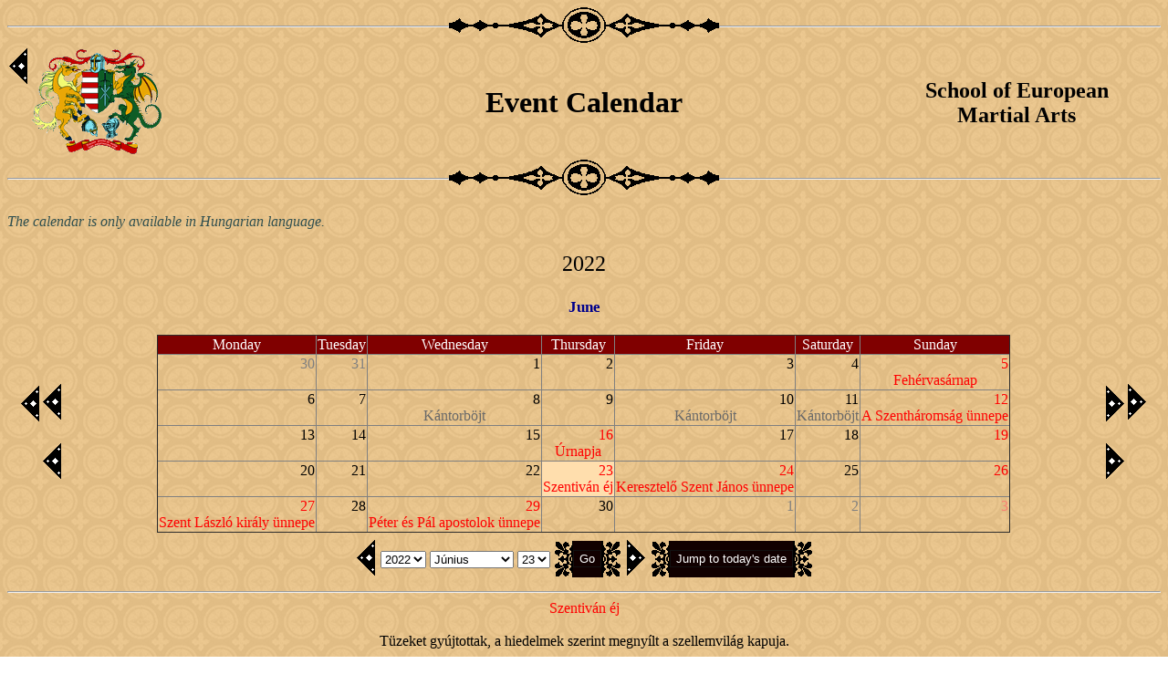

--- FILE ---
content_type: text/html
request_url: http://www.middleages.hu/english/eventcalendar.php?jumptoyear=2022&jumptomonth=6&jumptoday=23
body_size: 15439
content:
<!DOCTYPE html PUBLIC '-//W3C//DTD XHTML 1.0 Strict//EN'
 'http://www.w3.org/TR/xhtml1/DTD/xhtml1-strict.dtd'><html>
<head>
<title>Schola Artis Gladii et Armorum</title>
<link rel='stylesheet' href='http://www.middleages.hu/styles.css' type='text/css' /><meta http-equiv='Content-Type' content='text/html; charset=iso-8859-2'><link rel='shortcut icon' href='http://www.middleages.hu/pic/cimer.ico'></head>
<body >
<table cellpadding='0' cellspacing='0' width='100%'>
<tr>
 <td><hr style='color: black; size=1' /></td>
 <td width='296'><img src='http://www.middleages.hu/pic/vonal.gif' alt=''  /></td>
 <td><hr style='color: black; size=1' /></td>
</tr>
</table>
<table width='100%' cellpadding='0' cellspacing='0'>
<tr>
<td width='25%' align='left' valign='middle'><a href='http://www.middleages.hu/english/main.php' ><img border='0' src='http://www.middleages.hu/pic/leftarrow.gif' alt='back' align='left' /><img border='0' src='http://www.middleages.hu/pic/cimer_kicsi.png' alt='back' /></a></td>
<td width='50%' align='center'><p class='pagetitle'>Event Calendar</p></td>
<td width='25%'><p class='pagemarker'>School of European<br />Martial Arts</p></td>
</tr></td>
</table>
<table cellpadding='0' cellspacing='0' width='100%'>
<tr>
 <td><hr style='color: black; size=1' /></td>
 <td width='296'><img src='http://www.middleages.hu/pic/vonal.gif' alt=''  /></td>
 <td><hr style='color: black; size=1' /></td>
</tr>
</table>
<p class='hint'>The calendar is only available in Hungarian language.</p>
<center><p class='pageheader'>2022</p><p class='subparagraph'>June </p></center>
<table border='0'   width='100%' >
<form action='/english/eventcalendar.php' method='post' enctype='multipart/form-data' name='mainform'>
<div><tr><td valign='middle' align='right'><table cellpadding='0' cellspacing='0' border='0'><tr><td><input type='image' id='submit' name='prevyear' src='../pic/leftarrow.gif' alt='previous year' align='left' /></td><td><input type='image' id='submit' name='prevyear' src='../pic/leftarrow.gif' alt='previous year' /></td></tr></table><br /><input type='image' id='submit' name='prevmonth' src='../pic/leftarrow.gif' alt='previous month' / ></td>
<td align='center'><table border='1'  style='border-collapse: collapse'>
<tr><td class='tableheader'>Monday</td><td class='tableheader'>Tuesday</td><td class='tableheader'>Wednesday</td><td class='tableheader'>Thursday</td><td class='tableheader'>Friday</td><td class='tableheader'>Saturday</td><td class='tableheader'>Sunday</td></tr><tr><td align='right' valign= 'top'  ><a href='/english/eventcalendar.php?jumptoyear=2022&jumptomonth=5&jumptoday=30' style='text-decoration:none; color:black;' ><span class='passiveday'>30</span></a></td>
<td align='right' valign= 'top'  ><a href='/english/eventcalendar.php?jumptoyear=2022&jumptomonth=5&jumptoday=31' style='text-decoration:none; color:black;' ><span class='passiveday'>31</span></a></td>
<td align='right' valign= 'top'  ><a href='/english/eventcalendar.php?jumptoyear=2022&jumptomonth=6&jumptoday=1' style='text-decoration:none; color:black;' >1</a></td>
<td align='right' valign= 'top'  ><a href='/english/eventcalendar.php?jumptoyear=2022&jumptomonth=6&jumptoday=2' style='text-decoration:none; color:black;' >2</a></td>
<td align='right' valign= 'top'  ><a href='/english/eventcalendar.php?jumptoyear=2022&jumptomonth=6&jumptoday=3' style='text-decoration:none; color:black;' >3</a></td>
<td align='right' valign= 'top'  ><a href='/english/eventcalendar.php?jumptoyear=2022&jumptomonth=6&jumptoday=4' style='text-decoration:none; color:black;' >4</a></td>
<td align='right' valign= 'top'  ><a href='/english/eventcalendar.php?jumptoyear=2022&jumptomonth=6&jumptoday=5' style='text-decoration:none; color:black;' ><span style='color:red;'>5</span></a><div style='color:red; text-align:center' title='A mai Pünkösd.'>Fehérvasárnap</div></td>
</tr>
<tr><td align='right' valign= 'top'  ><a href='/english/eventcalendar.php?jumptoyear=2022&jumptomonth=6&jumptoday=6' style='text-decoration:none; color:black;' >6</a></td>
<td align='right' valign= 'top'  ><a href='/english/eventcalendar.php?jumptoyear=2022&jumptomonth=6&jumptoday=7' style='text-decoration:none; color:black;' >7</a></td>
<td align='right' valign= 'top'  ><a href='/english/eventcalendar.php?jumptoyear=2022&jumptomonth=6&jumptoday=8' style='text-decoration:none; color:black;' >8</a><div style='color:dimgray; text-align:center' title=''>Kántorböjt</div></td>
<td align='right' valign= 'top'  ><a href='/english/eventcalendar.php?jumptoyear=2022&jumptomonth=6&jumptoday=9' style='text-decoration:none; color:black;' >9</a></td>
<td align='right' valign= 'top'  ><a href='/english/eventcalendar.php?jumptoyear=2022&jumptomonth=6&jumptoday=10' style='text-decoration:none; color:black;' >10</a><div style='color:dimgray; text-align:center' title=''>Kántorböjt</div></td>
<td align='right' valign= 'top'  ><a href='/english/eventcalendar.php?jumptoyear=2022&jumptomonth=6&jumptoday=11' style='text-decoration:none; color:black;' >11</a><div style='color:dimgray; text-align:center' title=''>Kántorböjt</div></td>
<td align='right' valign= 'top'  ><a href='/english/eventcalendar.php?jumptoyear=2022&jumptomonth=6&jumptoday=12' style='text-decoration:none; color:black;' ><span style='color:red;'>12</span></a><div style='color:red; text-align:center' title='Misztériumjátékokat adtak elő. Színe a fehér.'>A Szentháromság ünnepe</div></td>
</tr>
<tr><td align='right' valign= 'top'  ><a href='/english/eventcalendar.php?jumptoyear=2022&jumptomonth=6&jumptoday=13' style='text-decoration:none; color:black;' >13</a></td>
<td align='right' valign= 'top'  ><a href='/english/eventcalendar.php?jumptoyear=2022&jumptomonth=6&jumptoday=14' style='text-decoration:none; color:black;' >14</a></td>
<td align='right' valign= 'top'  ><a href='/english/eventcalendar.php?jumptoyear=2022&jumptomonth=6&jumptoday=15' style='text-decoration:none; color:black;' >15</a></td>
<td align='right' valign= 'top'  ><a href='/english/eventcalendar.php?jumptoyear=2022&jumptomonth=6&jumptoday=16' style='text-decoration:none; color:black;' ><span style='color:red;'>16</span></a><div style='color:red; text-align:center' title='Krisztus testének ünnepe. Felvonulásokkal, színdarabokkal ünnepelték, színe a vörös.'>Úrnapja</div></td>
<td align='right' valign= 'top'  ><a href='/english/eventcalendar.php?jumptoyear=2022&jumptomonth=6&jumptoday=17' style='text-decoration:none; color:black;' >17</a></td>
<td align='right' valign= 'top'  ><a href='/english/eventcalendar.php?jumptoyear=2022&jumptomonth=6&jumptoday=18' style='text-decoration:none; color:black;' >18</a></td>
<td align='right' valign= 'top'  ><a href='/english/eventcalendar.php?jumptoyear=2022&jumptomonth=6&jumptoday=19' style='text-decoration:none; color:black;' ><span style='color:red;'>19</span></a></td>
</tr>
<tr><td align='right' valign= 'top'  ><a href='/english/eventcalendar.php?jumptoyear=2022&jumptomonth=6&jumptoday=20' style='text-decoration:none; color:black;' >20</a></td>
<td align='right' valign= 'top'  ><a href='/english/eventcalendar.php?jumptoyear=2022&jumptomonth=6&jumptoday=21' style='text-decoration:none; color:black;' >21</a></td>
<td align='right' valign= 'top'  ><a href='/english/eventcalendar.php?jumptoyear=2022&jumptomonth=6&jumptoday=22' style='text-decoration:none; color:black;' >22</a></td>
<td align='right' valign= 'top' bgcolor='navajowhite' ><a href='/english/eventcalendar.php?jumptoyear=2022&jumptomonth=6&jumptoday=23' style='text-decoration:none; color:black;' ><span style='color:red;'>23</span></a><div style='color:red; text-align:center' title='Tüzeket gyújtottak, a hiedelmek szerint megnyílt a szellemvilág kapuja.'>Szentiván éj</div></td>
<td align='right' valign= 'top'  ><a href='/english/eventcalendar.php?jumptoyear=2022&jumptomonth=6&jumptoday=24' style='text-decoration:none; color:black;' ><span style='color:red;'>24</span></a><div style='color:red; text-align:center' title='Színe a fehér. '>Keresztelő Szent János ünnepe</div></td>
<td align='right' valign= 'top'  ><a href='/english/eventcalendar.php?jumptoyear=2022&jumptomonth=6&jumptoday=25' style='text-decoration:none; color:black;' >25</a></td>
<td align='right' valign= 'top'  ><a href='/english/eventcalendar.php?jumptoyear=2022&jumptomonth=6&jumptoday=26' style='text-decoration:none; color:black;' ><span style='color:red;'>26</span></a></td>
</tr>
<tr><td align='right' valign= 'top'  ><a href='/english/eventcalendar.php?jumptoyear=2022&jumptomonth=6&jumptoday=27' style='text-decoration:none; color:black;' ><span style='color:red;'>27</span></a><div style='color:red; text-align:center' title='Elevatio S. Ladislai'>Szent László király ünnepe</div></td>
<td align='right' valign= 'top'  ><a href='/english/eventcalendar.php?jumptoyear=2022&jumptomonth=6&jumptoday=28' style='text-decoration:none; color:black;' >28</a></td>
<td align='right' valign= 'top'  ><a href='/english/eventcalendar.php?jumptoyear=2022&jumptomonth=6&jumptoday=29' style='text-decoration:none; color:black;' ><span style='color:red;'>29</span></a><div style='color:red; text-align:center' title=''>Péter és Pál apostolok ünnepe</div></td>
<td align='right' valign= 'top'  ><a href='/english/eventcalendar.php?jumptoyear=2022&jumptomonth=6&jumptoday=30' style='text-decoration:none; color:black;' >30</a></td>
<td align='right' valign= 'top'  ><a href='/english/eventcalendar.php?jumptoyear=2022&jumptomonth=7&jumptoday=1' style='text-decoration:none; color:black;' ><span class='passiveday'>1</span></a></td>
<td align='right' valign= 'top'  ><a href='/english/eventcalendar.php?jumptoyear=2022&jumptomonth=7&jumptoday=2' style='text-decoration:none; color:black;' ><span class='passiveday'>2</span></a></td>
<td align='right' valign= 'top'  ><a href='/english/eventcalendar.php?jumptoyear=2022&jumptomonth=7&jumptoday=3' style='text-decoration:none; color:black;' ><span class='passiveday'><span style='color:salmon;'>3</span></span></a></td>
</tr>
</table>
</td><td valign='middle' align='left'><table cellpadding='0' cellspacing='0' border='0'><tr><td><input type='image' id='submit' name='nextyear' src='../pic/rightarrow.gif' alt='next year' align='left' /></td><td><input type='image' id='submit' name='nextyear' src='../pic/rightarrow.gif' alt='next year' /></td></tr></table><br /><input type='image' id='submit' name='nextmonth' src='../pic/rightarrow.gif' alt='next month' /></td></tr>
</table>
<center>
<table border='0'  >
<tr><td><input type='image' id='submit' name='prevday' src='../pic/leftarrow.gif' alt='previous day' / ></td><td><select name='dropdownyear'  OnChange='mainform.submit()'  >
 <option value='0' >2007</option>
  <option value='1' >2008</option>
  <option value='2' >2009</option>
  <option value='3' >2010</option>
  <option value='4' >2011</option>
  <option value='5' >2012</option>
  <option value='6' >2013</option>
  <option value='7' >2014</option>
  <option value='8' >2015</option>
  <option value='9' >2016</option>
  <option value='10' >2017</option>
  <option value='11' >2018</option>
  <option value='12' >2019</option>
  <option value='13' >2020</option>
  <option value='14' >2021</option>
  <option value='15' selected='selected' >2022</option>
  <option value='16' >2023</option>
  <option value='17' >2024</option>
  <option value='18' >2025</option>
  <option value='19' >2026</option>
  <option value='20' >2027</option>
  <option value='21' >2028</option>
  <option value='22' >2029</option>
  <option value='23' >2030</option>
 </select>
</td><td><select name='dropdownmonth'  OnChange='mainform.submit()'  >
 <option value='0' >Január</option>
  <option value='1' >Február</option>
  <option value='2' >Március</option>
  <option value='3' >Április</option>
  <option value='4' >Május</option>
  <option value='5' selected='selected' >Június</option>
  <option value='6' >Július</option>
  <option value='7' >Augusztus</option>
  <option value='8' >Szeptember</option>
  <option value='9' >Október</option>
  <option value='10' >November</option>
  <option value='11' >December</option>
 </select>
</td><td><select name='dropdownday'  OnChange='mainform.submit()'  >
 <option value='0' >1</option>
  <option value='1' >2</option>
  <option value='2' >3</option>
  <option value='3' >4</option>
  <option value='4' >5</option>
  <option value='5' >6</option>
  <option value='6' >7</option>
  <option value='7' >8</option>
  <option value='8' >9</option>
  <option value='9' >10</option>
  <option value='10' >11</option>
  <option value='11' >12</option>
  <option value='12' >13</option>
  <option value='13' >14</option>
  <option value='14' >15</option>
  <option value='15' >16</option>
  <option value='16' >17</option>
  <option value='17' >18</option>
  <option value='18' >19</option>
  <option value='19' >20</option>
  <option value='20' >21</option>
  <option value='21' >22</option>
  <option value='22' selected='selected' >23</option>
  <option value='23' >24</option>
  <option value='24' >25</option>
  <option value='25' >26</option>
  <option value='26' >27</option>
  <option value='27' >28</option>
  <option value='28' >29</option>
  <option value='29' >30</option>
 </select>
</td><td><table cellpadding='0' cellspacing='0'><tr>
 <td align='right' valign='middle'><img src='http://www.middleages.hu/pic/gomb2_250_left.gif' alt='' align='middle' /></td> <td class='buttonbackground'><input type='submit' name='modify' value='Go' class='button' /></td>
 <td align='left' valign='middle'><img src='http://www.middleages.hu/pic/gomb2_250_right.gif' alt='' align='middle' /></td></tr></table></td><td><input type='image' id='submit' name='nextday' src='../pic/rightarrow.gif' alt='next day' /></td><td><table cellpadding='0' cellspacing='0'><tr>
 <td align='right' valign='middle'><img src='http://www.middleages.hu/pic/gomb2_250_left.gif' alt='' align='middle' /></td> <td class='buttonbackground'><input type='submit' name='home' value='Jump to today&#39;s date' class='button' /></td>
 <td align='left' valign='middle'><img src='http://www.middleages.hu/pic/gomb2_250_right.gif' alt='' align='middle' /></td></tr></table></td></tr></table>
</center>
<center><hr /><div style='color:red; text-align:center'>Szentiván éj</div><br />Tüzeket gyújtottak, a hiedelmek szerint megnyílt a szellemvilág kapuja.<br /><hr />
</center><br /></div></form>
<p class='hint'>The calendar is only available in Hungarian language.</p>
<table border='0'   width='100%' >
<tr><td width='75%'><form action='main.php' method='post'>
<div><input type='hidden' name='id' value='-1' />
<table cellpadding='3' cellspacing='3'><tr><td><table cellpadding='0' cellspacing='0'><tr>
 <td align='right' valign='middle'><img src='http://www.middleages.hu/pic/gomb1_250_left.gif' alt='' align='middle' /></td> <td class='backbackground'><input type='submit'  value='Back' class='backbutton' /></td>
</tr></table></td></tr></table>
</div></form>
</td><br />
<td align='right' width='25%'> <a href='http://www.middleages.hu/php/reporterror.php?id=-1&amp;page=/english/eventcalendar.php&amp;lang=english'>Report an error</a><br />
<br />
<a href='http://www.middleages.hu/php/login.php?page=/english/eventcalendar.php' class='loginlogout'>login</a>&nbsp;&nbsp;&nbsp;<a href='../magyar/esemenynaptar.php'><img src='http://www.middleages.hu/pic/zaszlo_magyar_kicsi.jpg' alt='magyar' align='center' border='1' /></a></td></tr></table>
</body>
</html>


--- FILE ---
content_type: text/css
request_url: http://www.middleages.hu/styles.css
body_size: 7572
content:
.title {color:#CC0000; font-size:150%; font-family:"times new roman"}
.pageheader {color:black; font-size:150%; font-family:"times new roman"}
.mainselection {color:black; font-size:200%; font-family:"times new roman"}
.sidetext {color:maroon; font-size:200%; font-family:"times new roman"; font-weight: bold}
.mainsubpage {color:black; font-size:200%; font-family:"times new roman"; font-weight:bold}

.normaltext {color:black}
.link {color:#0000FF}
.successreport{color:darkblue; font-style:italic}
.formheader{color:black; font-weight:bold}
.error{color:#CC0000; font-weight:bold; font-size:100%}
.bigerror{color:#CC0000; font-weight:bold; font-size:150%; text-align:center}
.warning{color:firebrick; font-weight:bold}
.passive{ color:dimgray; font-size:150% }
.hint{color:darkslategray; font-style:italic}
.news1{color:darkblue; font-size:150%; text-align: center}
.news2{color:darkred; font-size:150%; text-align: center}
.welcome{color:#CC0000; font-size:120%}
.absence{color:#4A4A4A; font-style:italic; text-indent:1em}
.restriction{color:maroon; font-style:italic}
.faqanswer{color:midnightblue; font-style:italic}
.explanation{color:midnightblue; font-style:italic}
.normalcodextext{color:midnightblue;}
.highlightedtext{color:snow;}

.paragraph {color:darkred; font-weight:bold; font-size:110%}
.subparagraph{color:darkblue; font-weight:bold; font-size:105%}
.subsubparagraph{color:maroon; font-weight:bold}

.pagetitle{color:black; font-size:200%; font-family:"times new roman"; font-weight:bold; text-align:center}
.pagemarker{color:black; font-size:150%; font-family:"times new roman"; font-weight:bold; text-align:center}
.pagesubtitle{color:maroon; font-size:200%; font-family:"times new roman"; font-weight:bold; text-align:center}

a.main:link {color:#C0C0C0; text-decoration:none; font-size:85%}
a.main:visited{color:#C0C0C0; text-decoration:none; font-size:85%}
a.main:hover{color:white; font-size:85%}
a.main:active{color:#C0C0C0; text-decoration:none; font-size:85%}

a.enterpage:link{color:#CC0000; font-size:150%; font-family:"times new roman"}
a.enterpage:visited{color:#CC0000; font-size:150%; font-family:"times new roman"}
a.enterpage:hover{color:#E00000; font-size:150%; font-family:"times new roman"}
a.enterpage:link{color:#CC0000; font-size:150%; font-family:"times new roman"}

a.loginlogout:link {color:crimson; text-decoration:none;} 
a.loginlogout:visited{color:crimson; text-decoration:none;}
a.loginlogout:hover{color:tomato; text-decoration:none;}
a.loginlogout:active{color:gold; text-decoration:none;}

a.activetableheader:link {color:white; text-decoration:none;} 
a.activetableheader:visited{color:azure; text-decoration:none;}
a.activetableheader:hover{color:ivory; text-decoration:none;}
a.activetableheader:active{color:lavernedblush; text-decoration:none;}

td.linkbackground{background-color:#300000;}
td.privatelinkbackground{background-color:#400000;}
td.gallerybackground{background-color:#601000;}
td.backbackground{background-color:#400000;}
td.submenuitembackground{background-color:#400000;}

td.buttonbackground{background-color:#110000}

input.backbutton{border:1px solid #111111; color: white; background-color: #400000; padding=0 }
input.button{border:1px solid #111111; color: #FFFFFF; background-color: #110000; padding=0 }

body{background-image:URL(pic/background.gif)}

td.menuNormal{}
td.menuHover{ }
div.menuNormal{display: none;}
div.menuHover{display: block; position:absolute;}

td.tableheader{background-color:maroon; color:white; text-align:center}
.passiveday {color:gray; }

@font-face {
    font-family: Lucida Blackletter;
    font-style:  normal;
    font-weight: normal;
    src: url(http://www.middleages.hu/fonts/LUCIDAB0.eot);
}

p.text1{color: maroon; font-family:"Lucida Blackletter"; text-align: justify}
p.text2{color: black; font-family:"Lucida Blackletter"; text-align: justify}
.scribe1{color: maroon; font-style:italic; text-align: justify}
.scribe2{color: black; font-style:italic; text-align: justify}

#floatingwindow{ position:absolute; border: 1px solid black; padding: 2px; background-color: peru; width: 80px; visibility: visible; z-index: 100; color:white}

.treatisedbwelcome{color:maroon; font-size:200%; font-family:"times new roman"; font-weight: bold}
.treatisedbpleaselogin{color:darkblue; font-size:100%; font-family:"times new roman"; font-style:italic; font-weight: bold}
.loginstate{color:black; font-style:italic; font-weight:bold; text-align: right}

a.treatisedblink:link{color:blue; text-decoration:none;} 
a.treatisedblink:visited{color:blue; text-decoration:none;}
a.treatisedblink:hover{color:white; text-decoration:none;}
a.treatisedblink:active{color:gold; text-decoration:none;}

a.treatisedbgrouplink:active{color:gold; text-decoration:none;}
a.treatisedbgrouplink:link{color:darkslategray; text-decoration:none;} 
a.treatisedbgrouplink:visited{color:darkslategray; text-decoration:none;}
a.treatisedbgrouplink:hover{color:white; text-decoration:none;}

a.treatisedbtreatiselink:active{color:gold; text-decoration:none;}
a.treatisedbtreatiselink:link{color:darkblue; text-decoration:none;} 
a.treatisedbtreatiselink:visited{color:darkblue; text-decoration:none;}
a.treatisedbtreatiselink:hover{color:lightyellow; text-decoration:none;}

.treatisedbdetail{font-size:80%}
.treatisedbcomments{color:darkblue; font-size:80%;}
.treatisedblinklist{color:darkblue; font-weight:bold; }

.filter{color:red; font-style:italic}

.toc_book{font-size:120%; font-weight:bold;}
.toc_part{font-size:110%; font-weight:bold; padding-left:10pt;}
.toc_chapter{font-weight:bold; padding-left:20pt;}
.toc_technique{padding-left:30pt;}

a.forumtopiclink:link{color:darkblue; text-decoration:none;} 
a.forumtopiclink:visited{color:darkblue; text-decoration:none;}
a.forumtopiclink:hover{color:white; text-decoration:none;}
a.forumtopiclink:active{color:gold; text-decoration:none;}

.forumremark{color:darkslategray; font-size:75%; }
.forumunreadmark{color:darkred; font-size:75%; }
.forumcomment_small{color:black; font-size:80%; font-style:italic; }
.forumcomment_normal{color:darkblue; font-family:"garamond"}
.forumcomment_unread{color:darkred; font-size:80%; font-style:italic; }

a.forumcommentlink:link{color:black; font-style:italic; text-decoration:none;  font-family:"garamond"} 
a.forumcommentlink:visited{color:black; font-style:italic; text-decoration:none;  font-family:"garamond"}
a.forumcommentlink:hover{color:white; font-style:italic; text-decoration:none;  font-family:"garamond"}
a.forumcommentlink:active{color:gold; font-style:italic; text-decoration:none;  font-family:"garamond"}

a.forumcomment_unread_link:link{color:firebrick; font-style:italic; text-decoration:none;  font-family:"garamond"} 
a.forumcomment_unread_link:visited{color:firebrick; font-style:italic; text-decoration:none;  font-family:"garamond"}
a.forumcomment_unread_link:hover{color:white; font-style:italic; text-decoration:none;  font-family:"garamond"}
a.forumcomment_unread_link:active{color:gold; font-style:italic; text-decoration:none;  font-family:"garamond"}

.discussionboardcomment{color:darkblue; font-size:80%;}
.discussionboardunreadcomment{color:darkred; font-size:80%;}

a.researchheaderlink:link{color:blue; text-decoration:none;} 
a.researchheaderlink:visited{color:blue; text-decoration:none;}
a.researchheaderlink:hover{color:white; text-decoration:none;}
a.researchheaderlink:active{color:gold; text-decoration:none;}
